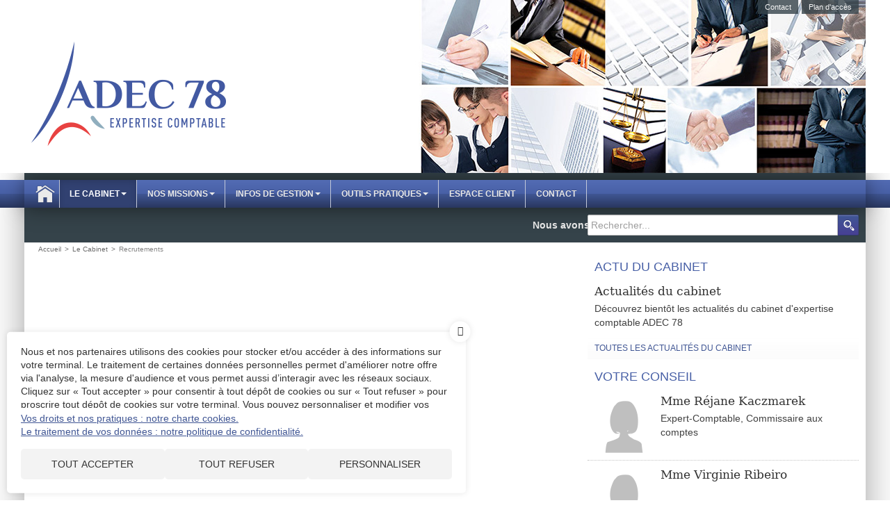

--- FILE ---
content_type: text/html; charset=utf-8
request_url: https://www.adec78.fr/le-cabinet/recrutements
body_size: 4633
content:
<!DOCTYPE html><!--[if lt IE 7]> <html class="no-js ie6 oldie nsie" lang="fr" > <![endif]--><!--[if IE 7]> <html class="no-js ie7 oldie nsie" lang="fr" > <![endif]--><!--[if IE 8]> <html class="no-js ie8 oldie nsie" lang="fr" > <![endif]--><!--[if IE 9]> <html class="no-js ie9 oldie" lang="fr" > <![endif]--><!--[if IE 10]> <html class="no-js ie10 oldie" lang="fr" > <![endif]--><!--[if IE 11]> <html class="no-js ie11" lang="fr" > <![endif]--><!--[if gt IE 10]><!--> <html class="no-js" data-mode="auto" prefix="og: http://ogp.me/ns#" lang="fr" > <!--<![endif]--><head><meta name="fisho" content="74f75aeacb61ea7b387358f84971a625"><meta http-equiv="Content-Type" content="text/html; charset=utf-8" /><meta name="viewport" content="width=device-width, initial-scale=1.0, minimum-scale=1.0, maximum-scale=1.0, user-scalable=0" /><meta name="description" content="Recrutements" /><title>Recrutements | ADEC 78 - Expert comptable Saint-Germain-en-Laye - Yvelines - &Icirc;le-de-France</title><link rel="canonical" href="https://www.adec78.fr/le-cabinet/recrutements" /><link rel="icon" href="/uploads/assets/favicon.ico?v=40" /><link rel="apple-touch-icon" href="/uploads/assets/apple-touch-icon.png" /><link rel="apple-touch-icon" sizes="72x72" href="/uploads/assets/apple-touch-icon-72x72.png" /><link rel="apple-touch-icon" sizes="76x76" href="/uploads/assets/apple-touch-icon-76x76.png" /><link rel="apple-touch-icon" sizes="114x114" href="/uploads/assets/apple-touch-icon-114x114.png" /><link rel="apple-touch-icon" sizes="120x120" href="/uploads/assets/apple-touch-icon-120x120.png" /><link rel="apple-touch-icon" sizes="144x144" href="/uploads/assets/apple-touch-icon-144x144.png" /><link rel="apple-touch-icon" sizes="152x152" href="/uploads/assets/apple-touch-icon-152x152.png" /><script src="https://tarteaucitron.io/load.js?domain=www.adec78.fr&uuid=e319ec4754fdf9f446528ded57429430d58f0176"></script><link href="/dmFrontPlugin/cmp/fontawesome-free/fontawesome-free.min.css" rel="stylesheet" media="screen"><link href="/dmFrontPlugin/tac-cmp/tac-cmp.min.css" rel="stylesheet" media="screen"><link href="/dmFrontPlugin/tac-cmp/tac-cmp-print.min.css" rel="stylesheet" media="print"><script src="/dmFrontPlugin/tac-cmp/tac-cmp.min.js"></script><link rel="stylesheet" media="all" href="/cache/css/e629a84e13.css?v=40" /><style>.dm_widget table:not(.table) { --table-border: 1px solid #e5e5e5; --tr-background-color-odd: #ffffff; --tr-background-color-even: #f5f5f5; width: 100%; overflow: auto; border-collapse: collapse; border: var(--table-border); min-width: 200px;
}
.dm_widget table:not(.table) th,
.dm_widget table:not(.table) td { border: var(--table-border); min-width: 200px; padding: 16px 12px;
}
.dm_widget table:not(.table) caption { padding: 16px 12px;
}
.dm_widget table:not(.table) tr:nth-child(odd) { background-color: var(--tr-background-color-odd);
}
.dm_widget table:not(.table) tr:nth-child(even) { background-color: var(--tr-background-color-even);
}
.dm_widget table:not(.table) p:last-child { margin-bottom: 0;
}</style><script>var console={};console.assert=function(){};console.clear=function(){};console.constructor=function(){};console.count=function(){};console.debug=function(){};console.dir=function(){};console.dirxml=function(){};console.error=function(){};console.group=function(){};console.groupCollapsed=function(){};console.groupEnd=function(){};console.info=function(){};console.log=function(){};console.markTimeline=function(){};console.profile=function(){};console.profileEnd=function(){};console.table=function(){};console.time=function(){};console.timeEnd=function(){};console.timeStamp=function(){};console.timeline=function(){};console.timelineEnd=function(){};console.trace=function(){};console.warn=function(){};</script><!-- Start Piwik PRO Tag Manager code [piwiktools] --><script type="text/javascript"> if ( localStorage.getItem("cookiesInfo") != "nocookieaudience") { (function(window, document, script, dataLayer, id) { function stgCreateCookie(a,b,c){var d="";if(c){var e=new Date;e.setTime(e.getTime()+24*c*60*60*1e3),d="; expires="+e.toUTCString()}document.cookie=a+"="+b+d+"; path=/"}var isStgDebug=(window.location.href.match("stg_debug")||window.document.cookie.match("stg_debug"))&&!window.location.href.match("stg_disable_debug");stgCreateCookie("stg_debug",isStgDebug?1:"",isStgDebug?14:-1); window[dataLayer]=window[dataLayer]||[],window[dataLayer].push({start:(new Date).getTime(),event:"stg.start"});var scripts=document.getElementsByTagName(script)[0],tags=document.createElement(script),dl="dataLayer"!=dataLayer?"?dataLayer="+dataLayer:"";tags.async=!0,tags.src="//lesechos-publishing.containers.piwik.pro/"+id+".js"+dl,isStgDebug&&(tags.src=tags.src+"?stg_debug"),scripts.parentNode.insertBefore(tags,scripts); !function(a,n,i,t){a[n]=a[n]||{};for(var c=0;c<i.length;c++)!function(i){a[n][i]=a[n][i]||{},a[n][i].api=a[n][i].api||function(){var a=[].slice.call(arguments,0),t=a;"string"==typeof a[0]&&(t={event:n+"."+i+":"+a[0],parameters:[].slice.call(arguments,1)}),window[dataLayer].push(t)}}(i[c])}(window,"ppms",["tm","cp","cm"]); })(window, document, 'script', 'dataLayer', 'e44854c4-84e7-400b-9c16-394ad8d5ae95'); } </script><noscript><iframe src="//lesechos-publishing.containers.piwik.pro/e44854c4-84e7-400b-9c16-394ad8d5ae95/noscript.html" height="0" width="0" style="display:none;visibility:hidden"></iframe></noscript><!-- End Piwik PRO Tag Manager code --></head><body class="site ec default - listeBaseDoc recrutements theme-v2 applicationFront page_recrutement_list" data-ready="0" data-load="0"><script>function ieVersion(e){e=e||navigator.userAgent;var n=/\b(MSIE |Trident.*?rv:|Edge\/)(\d+)/.exec(e);return!!n&&parseInt(n[2])}function createNewEvent(e){var n;return"function"==typeof Event?n=new Event(e):(n=document.createEvent("Event")).initEvent(e,!0,!0),n}ieV=ieVersion(),ieV&&ieV<"9"?document.addEventListener("DOMContentLoaded",function(){document.body.insertAdjacentHTML("afterbegin",'<div id="browser-warning" class="alert alert-warning alert-dismissible alert-block" role="alert"><button type="button" class="close" data-dismiss="alert" aria-label="Close"><span aria-hidden="true">&times;</span></button><p class="text-center">Vous utilisez une ancienne version du navigateur Internet Explorer. Certaines fonctionnalités risquent de ne pas fonctionner correctement. Nous vous conseillons de télécharger un <a class="link" href="http://browsehappy.com?locale=fr" target="_blank">navigateur plus récent</a>.</p></div>'),document.body.classList.add("hasBrowserWarning");var e=createNewEvent("browserWarning:added");document.body.dispatchEvent(e)}):console.log("not IE");</script><div id="dm_page" data-role="page" class="opera"><div id="dm_page_inner"><div id="dm_header"><div id="dm_header_inner" class="container"><div class="row"><header id="dm_top" class="span12 dm_area dm_layout_top" data-role="header" data-id="118"><div class="dm_zones clearfix"><div id="dm_zone_130" class="dm_zone"><div class="dm_widgets"><div id="dm_widget_664" class="dm_widget navigation_menu 664 664 wid-664"><div class="dm_widget_inner"><nav class="dm_widget_navigation_menu_container" role="navigation"><ul id="menu664" class="menu-default"><li data-level="0-all" id="menu664-0-contact" class="first level-all"><a class="link" href="/contact">Contact</a></li><li data-level="0-all" id="menu664-1-plan-d-acces" class="last level-all"><a class="link" href="/le-cabinet/plan-dacces">Plan d'accès</a></li></ul></nav></div></div><div id="dm_widget_649" class="dm_widget content_image logoFull wid-649"><div class="dm_widget_inner"><a class="link dm_parent" href="/" title="Accueil"><img alt="" height="150" src="/uploads/assets/.thumbs/logofull_51c6a3.png" width="280" /></a></div></div><div id="dm_widget_586" class="dm_widget content_image logoLight wid-586"><div class="dm_widget_inner"><img alt="" height="90" src="/uploads/assets/logolight.png" width="112" /></div></div><div id="dm_widget_587" class="dm_widget content_ck_editor printInfo wid-587"><div class="dm_widget_inner"><span class="dm_site_title">ADEC 78</span><p class="dm_site_slogan">Expertise comptable & commissariat aux comptes</p></div></div></div></div></div></header></div></div></div><!-- end #dm_header --><div id="dm_main" class="dm_layout"><div id="dm_main_inner" class="container"><div class="row"><div id="dm_custom_top" class="span12 dm_area dm_layout_customTop" data-id="124"><div class="dm_zones clearfix"><div id="dm_zone_136" class="dm_zone"><div class="dm_widgets"><div id="dm_widget_532" class="dm_widget navigation_menu 532 532 wid-532"><div class="dm_widget_inner"><nav class="dm_widget_navigation_menu_container" role="navigation"><div id="menu_navbar_532" class="navbar navbar-default"><div class="navbar-inner"><div class="container"><a class="btn btn-navbar" data-toggle="collapse" data-target="#menu_navbar_532 .nav-collapse"><div class="pull-left icon"><span class="icon-bar"></span><span class="icon-bar"></span><span class="icon-bar"></span></div><div class="pull-left title">Rubriques</div></a><form class="navbar-search left hidden-desktop" id="dmForm----dm_form_1" method="get" action="/search"><label for="query" style="display: none;padding: 0;margin: 0;">Rechercher</label><input class="search-query" placeholder="Rechercher..." name="query" type="text" id="query" /></form><div class="nav-collapse"><ul id="menu532" class="menu-navbar nav"><li data-level="0-all" id="menu532-0-accueil" class="first level-all visible-desktop dm_root"><a class="link dm_parent" href="/">Accueil</a></li><li data-level="0-all" id="menu532-1-le-cabinet" class="level-all dropdown dm_dir dm_parent"><a class="link dropdown-toggle dm_parent" data-toggle="dropdown" data-url="/le-cabinet" href="#" title="Le Cabinet">Le Cabinet<b class="caret"></b></a><ul id="menu532" class="dropdown-menu" aria-labelledby="le-cabinet_menu"><li data-level="1-all" id="menu532-presentation-du-cabinet" class="first level-all dropdown dm_dir dropdown-submenu"><a class="link dropdown-toggle" data-toggle="" data-url="/le-cabinet/presentation-du-cabinet" href="#">Présentation du cabinet</a><ul id="menu532" class="dropdown-menu" aria-labelledby="presentation-du-cabinet_menu"><li data-level="2-all" id="menu532-le-cabinet-adec-78-vous-accueille" class="first last level-all"><a class="link" href="/le-cabinet/presentation-du-cabinet/le-cabinet-adec-78-vous-accueille">Le cabinet ADEC 78 vous accueille</a></li></ul></li><li data-level="1-all" id="menu532-actualites-du-cabinet" class="level-all dropdown dm_dir dropdown-submenu"><a class="link dropdown-toggle" data-toggle="" data-url="/le-cabinet/actualite-cabinet" href="#">Actualités du Cabinet</a><ul id="menu532" class="dropdown-menu" aria-labelledby="actualites-du-cabinet_menu"><li data-level="2-all" id="menu532-actualites-du-cabinet" class="first last level-all"><a class="link" href="/le-cabinet/actualite-cabinet/actualites-du-cabinet">Actualités du cabinet</a></li></ul></li><li data-level="1-all" id="menu532-notre-equipe" class="level-all dropdown dm_dir dropdown-submenu"><a class="link dropdown-toggle" data-toggle="" data-url="/le-cabinet/notre-equipe" href="#">Notre équipe</a><ul id="menu532" class="dropdown-menu" aria-labelledby="notre-equipe_menu"><li data-level="2-all" id="menu532-adec-78-saint-germain-en-laye" class="first level-all"><a class="link" href="/le-cabinet/notre-equipe/adec-78-saint-germain-en-laye">ADEC 78 - Saint-Germain-en-Laye</a></li><li data-level="2-all" id="menu532-adec-78-social" class="last level-all"><a class="link" href="/le-cabinet/notre-equipe/adec-78-social">ADEC 78 SOCIAL</a></li></ul></li><li data-level="1-all" id="menu532-plan-d-acces" class="last level-all"><a class="link" href="/le-cabinet/plan-dacces">Plan d'accès</a></li></ul></li><li data-level="0-all" id="menu532-2-notre-equipe" class="level-all hidden-desktop"><a class="link" href="/le-cabinet/notre-equipe">Notre équipe</a></li><li data-level="0-all" id="menu532-3-nos-missions" class="level-all dropdown dm_dir"><a class="link dropdown-toggle" data-toggle="dropdown" data-url="/nos-missions" href="#" title="Nos Missions">Nos Missions<b class="caret"></b></a><ul id="menu532" class="dropdown-menu" aria-labelledby="nos-missions_menu"><li data-level="1-all" id="menu532-le-service-du-cabinet" class="first level-all"><a class="link" href="/nos-missions/le-service-du-cabinet">Le service du Cabinet</a></li><li data-level="1-all" id="menu532-nos-missions-comptables" class="level-all"><a class="link" href="/nos-missions/nos-missions-comptables">Nos missions comptables</a></li><li data-level="1-all" id="menu532-nos-missions-juridiques-et-fiscales" class="level-all"><a class="link" href="/nos-missions/nos-missions-juridiques-et-fiscales">Nos missions juridiques et fiscales</a></li><li data-level="1-all" id="menu532-nos-missions-de-conseil-et-de-gestion" class="level-all"><a class="link" href="/nos-missions/nos-missions-de-conseil-et-de-gestion">Nos missions de conseil et de gestion</a></li><li data-level="1-all" id="menu532-nos-missions-sociales" class="level-all"><a class="link" href="/nos-missions/nos-missions-sociales">Nos missions sociales</a></li><li data-level="1-all" id="menu532-nos-propositions-informatiques" class="level-all"><a class="link" href="/nos-missions/nos-propositions-informatiques">Nos propositions informatiques</a></li><li data-level="1-all" id="menu532-nos-missions-liees-a-la-creation" class="last level-all"><a class="link" href="/nos-missions/nos-missions-liees-a-la-creation">Nos missions liées à la création</a></li></ul></li><li data-level="0-all" id="menu532-4-plan-d-acces" class="level-all hidden-desktop"><a class="link" href="/le-cabinet/plan-dacces">Plan d'accès</a></li><li data-level="0-all" id="menu532-5-fils-d-actualites" class="level-all hidden-desktop dropdown dm_dir"><a class="link dropdown-toggle" data-toggle="dropdown" data-url="/rubriques/fils-dactualites" href="#" title="Fils d'actualités">Fils d'actualités<b class="caret"></b></a><ul id="menu532" class="dropdown-menu" aria-labelledby="fils-d-actualites_menu"><li data-level="1-all" id="menu532-toutes-les-actualites" class="first level-all"><a class="link" href="/rubriques/fils-dactualites/toutes-les-actualites">Toutes les actualités</a></li><li data-level="1-all" id="menu532-economie" class="level-all"><a class="link" href="/rubriques/fils-dactualites/economie">Economie</a></li><li data-level="1-all" id="menu532-bourse" class="last level-all"><a class="link" href="/rubriques/fils-dactualites/bourse">Bourse</a></li></ul></li><li data-level="0-all" id="menu532-6-infos-de-gestion" class="level-all dropdown dm_dir"><a class="link dropdown-toggle" data-toggle="dropdown" data-url="/rubriques" href="#" title="Infos de gestion">Infos de gestion<b class="caret"></b></a><ul id="menu532" class="dropdown-menu" aria-labelledby="infos-de-gestion_menu"><li data-level="1-all" id="menu532-fils-d-actualites" class="first level-all dropdown dm_dir dropdown-submenu"><a class="link dropdown-toggle" data-toggle="" data-url="/rubriques/fils-dactualites" href="#">Fils d'actualités</a><ul id="menu532" class="dropdown-menu" aria-labelledby="fils-d-actualites_menu"><li data-level="2-all" id="menu532-toutes-les-actualites" class="first level-all"><a class="link" href="/rubriques/fils-dactualites/toutes-les-actualites">Toutes les actualités</a></li><li data-level="2-all" id="menu532-economie" class="level-all"><a class="link" href="/rubriques/fils-dactualites/economie">Economie</a></li><li data-level="2-all" id="menu532-bourse" class="last level-all"><a class="link" href="/rubriques/fils-dactualites/bourse">Bourse</a></li></ul></li><li data-level="1-all" id="menu532-loi-de-finances" class="level-all dropdown dm_dir dropdown-submenu"><a class="link dropdown-toggle" data-toggle="" data-url="/rubriques/loi-de-finances" href="#">Loi de finances</a><ul id="menu532" class="dropdown-menu" aria-labelledby="loi-de-finances_menu"><li data-level="2-all" id="menu532-fiscalite-personnelle" class="first level-all"><a class="link" href="/rubriques/loi-de-finances/fiscalite-personnelle">Fiscalité personnelle</a></li><li data-level="2-all" id="menu532-fiscalite-professionnelle" class="last level-all"><a class="link" href="/rubriques/loi-de-finances/fiscalite-professionnelle">Fiscalité professionnelle</a></li></ul></li><li data-level="1-all" id="menu532-social" class="level-all dropdown dm_dir dropdown-submenu"><a class="link dropdown-toggle" data-toggle="" data-url="/rubriques/social" href="#">Social</a><ul id="menu532" class="dropdown-menu" aria-labelledby="social_menu"><li data-level="2-all" id="menu532-actualites" class="first level-all"><a class="link" href="/rubriques/social/actualites">Actualités</a></li><li data-level="2-all" id="menu532-dossiers" class="level-all"><a class="link" href="/rubriques/social/dossiers">Dossiers</a></li><li data-level="2-all" id="menu532-questions-reponses" class="level-all"><a class="link" href="/rubriques/social/questions-reponses">Questions-Réponses</a></li><li data-level="2-all" id="menu532-paie" class="level-all"><a class="link" href="/rubriques/social/paie">Paie</a></li><li data-level="2-all" id="menu532-aides-a-l-embauche" class="level-all"><a class="link" href="/rubriques/social/aides-a-l-embauche">Aides à l'embauche</a></li><li data-level="2-all" id="menu532-chiffres-utiles" class="last level-all"><a class="link" href="/rubriques/social/chiffres-utiles">Chiffres utiles</a></li></ul></li><li data-level="1-all" id="menu532-fiscal" class="level-all dropdown dm_dir dropdown-submenu"><a class="link dropdown-toggle" data-toggle="" data-url="/rubriques/fiscal" href="#">Fiscal</a><ul id="menu532" class="dropdown-menu" aria-labelledby="fiscal_menu"><li data-level="2-all" id="menu532-actualites" class="first level-all"><a class="link" href="/rubriques/fiscal/actualites">Actualités</a></li><li data-level="2-all" id="menu532-dossiers" class="level-all"><a class="link" href="/rubriques/fiscal/dossiers">Dossiers</a></li><li data-level="2-all" id="menu532-chiffres-utiles" class="level-all"><a class="link" href="/rubriques/fiscal/chiffres-utiles">Chiffres utiles</a></li><li data-level="2-all" id="menu532-questions-reponses" class="last level-all"><a class="link" href="/rubriques/fiscal/questions-reponses">Questions-Réponses</a></li></ul></li><li data-level="1-all" id="menu532-juridique" class="level-all dropdown dm_dir dropdown-submenu"><a class="link dropdown-toggle" data-toggle="" data-url="/rubriques/juridique" href="#">Juridique</a><ul id="menu532" class="dropdown-menu" aria-labelledby="juridique_menu"><li data-level="2-all" id="menu532-actualites" class="first level-all"><a class="link" href="/rubriques/juridique/actualites">Actualités</a></li><li data-level="2-all" id="menu532-chiffres-utiles" class="level-all"><a class="link" href="/rubriques/juridique/chiffres-utiles">Chiffres utiles</a></li><li data-level="2-all" id="menu532-dossiers" class="level-all"><a class="link" href="/rubriques/juridique/dossiers">Dossiers</a></li><li data-level="2-all" id="menu532-questions-reponses" class="last level-all"><a class="link" href="/rubriques/juridique/questions-reponses">Questions-Réponses</a></li></ul></li><li data-level="1-all" id="menu532-patrimoine" class="level-all dropdown dm_dir dropdown-submenu"><a class="link dropdown-toggle" data-toggle="" data-url="/rubriques/patrimoine" href="#">Patrimoine</a><ul id="menu532" class="dropdown-menu" aria-labelledby="patrimoine_menu"><li data-level="2-all" id="menu532-actualites" class="first level-all"><a class="link" href="/rubriques/patrimoine/actualites">Actualités</a></li><li data-level="2-all" id="menu532-dossiers" class="level-all"><a class="link" href="/rubriques/patrimoine/dossiers">Dossiers</a></li><li data-level="2-all" id="menu532-questions-reponses" class="last level-all"><a class="link" href="/rubriques/patrimoine/questions-reponses">Questions-Réponses</a></li></ul></li><li data-level="1-all" id="menu532-gestion" class="level-all dropdown dm_dir dropdown-submenu"><a class="link dropdown-toggle" data-toggle="" data-url="/rubriques/gestion" href="#">Gestion</a><ul id="menu532" class="dropdown-menu" aria-labelledby="gestion_menu"><li data-level="2-all" id="menu532-dossiers" class="first level-all"><a class="link" href="/rubriques/gestion/dossiers">Dossiers</a></li><li data-level="2-all" id="menu532-question-reponses" class="last level-all"><a class="link" href="/rubriques/gestion/question-reponses">Question-Réponses</a></li></ul></li><li data-level="1-all" id="menu532-multimedia" class="level-all dropdown dm_dir dropdown-submenu"><a class="link dropdown-toggle" data-toggle="" data-url="/rubriques/multimedia" href="#">Multimédia</a><ul id="menu532" class="dropdown-menu" aria-labelledby="multimedia_menu"><li data-level="2-all" id="menu532-actualites" class="first level-all"><a class="link" href="/rubriques/multimedia/actualites">Actualités</a></li><li data-level="2-all" id="menu532-dossiers" class="level-all"><a class="link" href="/rubriques/multimedia/dossiers">Dossiers</a></li><li data-level="2-all" id="menu532-questions-reponses" class="last level-all"><a class="link" href="/rubriques/multimedia/questions-reponses">Questions-Réponses</a></li></ul></li><li data-level="1-all" id="menu532-echeancier" class="last level-all dropdown dm_dir dropdown-submenu"><a class="link dropdown-toggle" data-toggle="" data-url="/rubriques/echeancier" href="#">Échéancier</a><ul id="menu532" class="dropdown-menu" aria-labelledby="echeancier_menu"><li data-level="2-all" id="menu532-agenda" class="first level-all"><a class="link" href="/rubriques/echeancier/agenda">Agenda</a></li><li data-level="2-all" id="menu532-vacances-scolaires" class="last level-all"><a class="link" href="/rubriques/echeancier/vacances-scolaires">Vacances scolaires</a></li></ul></li></ul></li><li data-level="0-all" id="menu532-7-outils-pratiques" class="level-all dropdown dm_dir"><a class="link dropdown-toggle" data-toggle="dropdown" data-url="/outils-pratiques" href="#" title="Outils pratiques">Outils pratiques<b class="caret"></b></a><ul id="menu532" class="dropdown-menu" aria-labelledby="outils-pratiques_menu"><li data-level="1-all" id="menu532-simulateurs" class="first level-all"><a class="link" href="/simulateurs">Simulateurs</a></li><li data-level="1-all" id="menu532-sites-utiles" class="level-all"><a class="link" href="/sites-utiles/les-sites-utiles">Sites utiles</a></li><li data-level="1-all" id="menu532-chiffres-utiles" class="level-all"><a class="link" href="/outils-pratiques/chiffres-utiles">Chiffres utiles</a></li><li data-level="1-all" id="menu532-outils-cabinet" class="level-all"><a class="link" href="/outils-pratiques/outils-cabinet">Outils cabinet</a></li><li data-level="1-all" id="menu532-questions-reponses" class="last level-all"><a class="link" href="/outils-pratiques/questions-reponses">Questions/Réponses</a></li></ul></li><li data-level="0-all" id="menu532-8-espace-client" class="level-all"><a class="link" href="http://cwe.cegid.com" target="_blank" title="Espace Client">Espace Client</a></li><li data-level="0-all" id="menu532-9-contact" class="last level-all"><a class="link" href="/contact">Contact</a></li></ul></div></div></div></div></nav></div></div><div id="dm_widget_277" class="dm_widget bandeau_smart_bandeau wid-277"><div class="dm_widget_inner"><div class="dm_widget bandeau_show"><div class="dm_widget_inner"><div id="marquee" scrollamount="1" loop="0" behavior="scroll" direction="left">Nous avons déménagé, désormais retrouvez-nous 8 rue de Témara - 78100 Saint Germain en Laye.......</div></div></div></div></div><div id="dm_widget_517" class="dm_widget search_form search wid-517"><div class="dm_widget_inner"><form class="form-search" id="mySearchForm----dm_form_2" method="get" action="/search"><div class="input-append"><label for="query" style="display: none;padding: 0;margin: 0;">Rechercher</label><input type="text" name="query" placeholder="Rechercher..." class="search-query" id="query" /><button type="submit" class="btn btn-primary" /><i class="icon-custom-internet-search icon-large"></i></button></div></form></div></div><div id="dm_widget_531" class="dm_widget navigation_bread_crumb wid-531"><div class="dm_widget_inner"><ul class="breadcrumb" itemscope itemtype="https://schema.org/BreadcrumbList"><li class="niv0 first" itemprop="itemListElement" itemtype="https://schema.org/ListItem" itemscope="itemscope"><a class="link dm_parent" href="/" itemprop="item" title="Accueil"><span itemprop="name">Accueil</span></a><span class="divider">></span><meta itemprop="position" content="2" /></li><li class="niv1" itemprop="itemListElement" itemtype="https://schema.org/ListItem" itemscope="itemscope"><a class="link dm_parent" href="/le-cabinet" itemprop="item" title="Le Cabinet"><span itemprop="name">Le Cabinet</span></a><span class="divider">></span><meta itemprop="position" content="3" /></li><li class="niv2 last active"><span class="link">Recrutements</span></li></ul></div></div></div></div></div></div> </div><div class="row gridjs"><section id="dm_page_content" class="defaultArea span8 dm_area dm_page_content" data-id="44"><div class="dm_zones clearfix"><div id="dm_zone_55" class="dm_zone"><div class="dm_widgets"></div></div></div></section><aside id="dm_sidebar_right" class="defaultArea span4 dm_area dm_layout_right"> <aside class="first dm_area dm_layout_right" id="dm_area_121" data-id="121"><div class="dm_zones clearfix"><div id="dm_zone_133" class="dm_zone"><div class="dm_widgets"><div id="dm_widget_523" class="dm_widget actus_du_cabinet_actu_articles_contextuel wid-523"><div class="dm_widget_inner"><h3 class="title cabinet_section">Actu du cabinet</h3><ul class="media-list"><li class="media first last"><a class="link" href="/le-cabinet/actualite-cabinet/actualites-du-cabinet" title="Actualités du cabinet"><div class="media-body"><h4 class="media-heading">Actualités du cabinet</h4><p>Découvrez bientôt les actualités du cabinet d'expertise comptable ADEC 78 </p></div></a></li></ul><ul class="nav nav-list"><li class="first last"><a class="link link_list link_category" href="/le-cabinet/actualite-cabinet" title="Actualités du Cabinet">Toutes les actualit&eacute;s du cabinet</a></li></ul></div></div><div id="dm_widget_524" class="dm_widget equipe_cabinet_equipes_contextuel wid-524"><div class="dm_widget_inner"><span id="equipeContextuel" style="display:none" data-orderby="RANDOM()" data-groupby="pTranslation.email" data-nbarticles="2" data-withimage="1" data-widthimage="85" data-heightimage="85" data-methodimage="center" data-titrebloc="Votre conseil" data-mailto="" data-civ="1" data-currentpageid="0" data-currentpagemoduleaction="recrutement/list" data-recordid1="0" data-recordid2="0" data-idwidget="524" data-special="" class="dm_widget_524" data-rubrique="null" data-lien="toute l'&eacute;quipe" data-layout="default - listeBaseDoc" data-outcontext="" data-labelmailto="">&nbsp;</span></div></div><div id="dm_widget_525" class="dm_widget missions_missions_contextuel wid-525"><div class="dm_widget_inner"><span id="missionContextuel" data-nbarticles="1" data-titrebloc="" data-lien="Toutes nos missions" data-length="150" data-chapo="0" data-justtitle="" data-withimage="1" data-width="370" data-height="160" data-method="center" data-nbimagesmissions="3" class="dm_widget_525" data-recordid="Recrutements" data-orderby="p.position ASC" style="display:none">&nbsp;</span></div></div></div></div></div></aside> <aside class="last dm_area dm_page_right" id="dm_area_265" data-id="265"><div class="dm_zones clearfix"><div id="dm_zone_277" class="dm_zone"><div class="dm_widgets"></div></div></div></aside></aside></div></div></div><!-- end #dm_main --><div id="dm_footer"><div id="dm_footer_inner" class="container"><div class="row"><footer id="dm_bottom" class="span12 dm_area dm_layout_bottom" data-role="footer" data-id="120"><div class="dm_zones clearfix"><div id="dm_zone_132" class="dm_zone"><div class="dm_widgets"><div id="dm_widget_652" class="dm_widget navigation_menu 652 652 wid-652"><div class="dm_widget_inner"><nav class="dm_widget_navigation_menu_container" role="navigation"><ul id="menu652" class="menu-default"><li data-level="0-all" id="menu652-0-plan-du-site" class="first level-all"><a class="link" href="/plan-du-site">Plan du site</a></li><li data-level="0-all" id="menu652-1-contact" class="level-all"><a class="link" href="/contact">Contact</a></li><li data-level="0-all" id="menu652-2-plan-d-acces" class="level-all"><a class="link" href="/le-cabinet/plan-dacces">Plan d'accès</a></li><li data-level="0-all" id="menu652-3-administration" class="last level-all"><a class="link" href="http://abonnes.expertinfos.com/login.php">Administration</a></li></ul></nav></div></div><div id="dm_widget_519" class="dm_widget content_text wid-519"><div class="dm_widget_inner"><div class="dm_text text_default clearfix"><div class="text_content"><div class="markdown text_markdown"><p class="dm_first_p">2018 - Les Echos Publishing - <a class="link" href="/mentions-legales" title="Mentions Légales"> mentions légales</a></p></div></div></div></div></div><div id="dm_widget_533" class="dm_widget adresses_multiples wid-533"><div class="dm_widget_inner"><ul class="thumbnails noSpan"><li itemtype="http://schema.org/Organization" itemscope="itemscope" class="itemscope Organization first" id="am-5"><div class="thumbnail"><div class="caption"><h4 class="itemprop name" itemprop="name">ADEC 78 - Saint-Germain-en-Laye</h4><div itemtype="http://schema.org/PostalAddress" itemscope="itemscope" class="address itemscope PostalAddress" itemprop="address"><div class="itemprop streetAddress" itemprop="streetAddress">8 rue de Témara</div> <span class="itemprop postalCode" itemprop="postalCode">78100</span>&#160;<span class="itemprop addressLocality" itemprop="addressLocality">Saint-Germain-en-Laye</span></div> <div class="itemprop mail"><span class="type" title="Email"><i class="icon-envelope"></i></span><a class="link value" href="mailto:thierry.boullenger@adec78.com" itemprop="email">thierry.boullenger@adec78.com</a></div> <div class="itemprop telephone"><span class="type" title="T&eacute;l&eacute;phone"><i class="icon-phone"></i></span><span class="value" itemprop="telephone">01 39 04 29 29</span></div> <div class="itemprop faxNumber"><span class="type" title="Fax"><i class="icon-print"></i></span><span class="value" itemprop="faxNumber">01 39 04 29 39</span></div></div></div></li><li itemtype="http://schema.org/Organization" itemscope="itemscope" class="itemscope Organization last" id="am-6"><div class="thumbnail"><div class="caption"><h4 class="itemprop name" itemprop="name">ADEC 78 SOCIAL</h4><div itemtype="http://schema.org/PostalAddress" itemscope="itemscope" class="address itemscope PostalAddress" itemprop="address"><div class="itemprop streetAddress" itemprop="streetAddress">8 rue de Témara</div> <span class="itemprop postalCode" itemprop="postalCode">78100</span>&#160;<span class="itemprop addressLocality" itemprop="addressLocality">Saint-Germain-en-Laye</span></div> <div class="itemprop mail"><span class="type" title="Email"><i class="icon-envelope"></i></span><a class="link value" href="mailto:valerie.vitard@adec78.com" itemprop="email">valerie.vitard@adec78.com</a></div> <div class="itemprop telephone"><span class="type" title="T&eacute;l&eacute;phone"><i class="icon-phone"></i></span><span class="value" itemprop="telephone">01 34 51 66 80</span></div> <div class="itemprop faxNumber"><span class="type" title="Fax"><i class="icon-print"></i></span><span class="value" itemprop="faxNumber">01 34 51 72 28</span></div></div></div></li></ul></div></div></div></div></div></footer></div></div></div><!-- end #dm_footer --></div></div><!-- end #dm_page --><script>var dm_configuration = {"relative_url_root":"","dm_core_asset_root":"\/dmCorePlugin\/","script_name":"\/","debug":false,"culture":"fr","cultures_count":1,"dateFormat":"dd\/mm\/yy","module":"dmFront","action":"page","authenticated":false,"is_super_admin":false,"page_id":"5400","site_theme_version":"v2","site_theme":"opera"}
var dm_theme_body_classes = null;
var dm_pagesuccess_list = {"pages":["pageSuccess.php","pageWideSuccess.php"]};
var dm_current_layout_id = "10";</script><script data-type="all" src="/cache/js/70b07e28b51645b6627fe621b8a37f47.js"></script><!--[if lt IE 7 ]><script src="//ajax.googleapis.com/ajax/libs/chrome-frame/1.0.3/CFInstall.min.js"></script><script>window.attachEvent('onload',function(){CFInstall.check({mode:'overlay'})})</script><![endif]--></body></html>

--- FILE ---
content_type: text/html; charset=utf-8
request_url: https://www.adec78.fr/ajax/display-equipe-contextuel
body_size: -1976
content:
<h3 class="title cabinet_section">Votre conseil</h3><ul class="media-list dm_widget_524" id="equipeContextuel"><li class="media itemscope Person first" itemtype="http://schema.org/Person" itemscope="itemscope"><a class="link" href="/le-cabinet/notre-equipe/adec-78-saint-germain-en-laye#rejane-kaczmarek" title="ADEC 78 - Saint-Germain-en-Laye"><div class="noImage media-object pull-left pull-sidebar" style="width:85px; height:85px; font-size:85px; line-height:85px;"><i class="icon-custom-internet-buddyfemale"></i></div><div class="media-body"><h4 class="media-heading itemprop name" itemprop="name">Mme Réjane Kaczmarek</h4><span class="itemprop jobTitle" itemprop="jobTitle">Expert-Comptable, Commissaire aux comptes</span><div class="contactPoints itemscope ContactPoint" itemtype="http://schema.org/ContactPoint" itemscope="itemscope" itemprop="contactPoints"><br/></div></div></a></li><li class="media itemscope Person last" itemtype="http://schema.org/Person" itemscope="itemscope"><a class="link" href="/le-cabinet/notre-equipe/adec-78-social#virginie-ribeiro" title="ADEC 78 SOCIAL"><div class="noImage media-object pull-left pull-sidebar" style="width:85px; height:85px; font-size:85px; line-height:85px;"><i class="icon-custom-internet-buddyfemale"></i></div><div class="media-body"><h4 class="media-heading itemprop name" itemprop="name">Mme Virginie Ribeiro</h4><span class="itemprop jobTitle" itemprop="jobTitle"></span><div class="contactPoints itemscope ContactPoint" itemtype="http://schema.org/ContactPoint" itemscope="itemscope" itemprop="contactPoints"><br/></div></div></a></li></ul>

--- FILE ---
content_type: text/html; charset=utf-8
request_url: https://www.adec78.fr/api/client/getinfos
body_size: -2210
content:
{
    "siteUrl": "www.adec78.fr",
    "title": "ADEC 78",
    "email": "thierry.boullenger@adec78.com",
    "success": true,
    "address": "8 rue de T\u00e9mara",
    "address_2": "",
    "zip_code": "78100",
    "city": "Saint-Germain-en-Laye",
    "tel": "01 39 04 29 29",
    "fax": "01 39 04 29 39",
    "is_head_office": true,
    "rcs_number": "411 225 014",
    "rcs_locality": "Versailles",
    "ec_region": "Paris Ile de France",
    "cc_region": "Versailles",
    "orias_number": "",
    "cif_number": "",
    "pro_card_number": "",
    "prefecture": ""
}